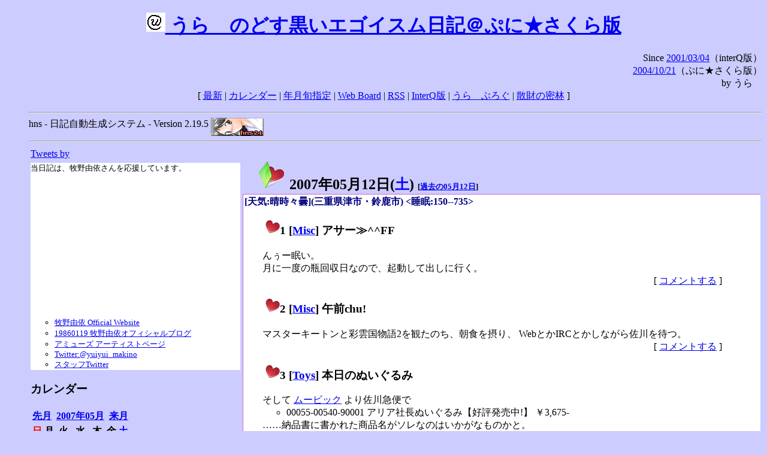

--- FILE ---
content_type: text/html; charset=EUC-JP
request_url: https://puni.sakura.ne.jp/diary/?20070512&to=200705127
body_size: 21118
content:
<!DOCTYPE HTML PUBLIC "-//W3C//DTD HTML 4.01 Transitional//EN"
	"http://www.w3.org/TR/REC-html40/loose.dtd">
<html lang="ja">
<head>
<meta http-equiv="content-type" content="text/html; charset=EUC-JP">
<base href="https://puni.sakura.ne.jp/diary/">
<link rev="made" href="mailto:chanoyu (a) sun.interq.or.jp">
<meta name="author" content="うらゝ">
<!-- HOSHINO_ANTENNA_REGIST OK -->
<!-- THEME ulara -->
<meta http-equiv="Content-Style-Type" content="text/css">
<link rel="stylesheet" type="text/css" media="screen" href="ulara.css">
<link rel="SHORTCUT ICON" href="favicon.ico">
<link rel="alternate" type="application/rss+xml" title="RSS" href="rss.cgi">
<title>うらゝのどす黒いエゴイズム日記＠ぷに★さくら版</title>
</head>

<body >
<!-- START TIME 1768648460-->
<h1 class="title">
<a href="http://puni.sakura.ne.jp/diary/" id="myUrl">
  <img src="icons/favicon.png" width=32 height=32 align="bottom">
  うらゝのどす黒いエゴイスム日記＠ぷに★さくら版
</a></h1>
<script type="text/javascript"><!--
  window.onload = function(){
    if(document.location.protocol == "https:"){
      var s = document.getElementById('myUrl').href.replace(/^http:/, "https:")
      document.getElementById('myUrl').href = s
    }
  }
//-->
</script>
<div align="right">Since <a href="?20010304">2001/03/04</a>（interQ版）<br>
　<a href="?20041021">2004/10/21</a>（ぷに★さくら版）<br>
  by うらゝ</div>
<div align="center">
 [ <a href="./">最新</a> | <a href="#Calendar">カレンダー</a> |
 <a href="#GoToTheDay">年月旬指定</a> |
 <a href="./board.cgi">Web Board</a> | <a href="./rss.cgi">RSS</a> |
 <a href="http://cgi.members.interq.or.jp/sun/chanoyu/private/hns-lite/">InterQ版</a> |
 <a href="http://ulara.tea-nifty.com/b/">うらゝぶろぐ</a> |
 <a href="http://astore.amazon.co.jp/ularasdosblac-22">散財の密林</a> ]
</div>
<ul>
<hr>
<div>hns - 日記自動生成システム - Version 2.19.5
<img src="icons/hns-2.1-icon.png" width=88 height=30 align="middle" alt="[hns2.1]">
</div> 
<hr>
<table>
<tr><td valign="top" width="20%">
<!-- begin{Twitter_widget} -->
<a class="twitter-timeline"  href="https://twitter.com/ulara"  data-widget-id="325904463741194240" data-width="350px" data-tweet-limit="6">Tweets by </a>
<script>!function(d,s,id){var js,fjs=d.getElementsByTagName(s)[0],p=/^http:/.test(d.location)?'http':'https';if(!d.getElementById(id)){js=d.createElement(s);js.id=id;js.src=p+"://platform.twitter.com/widgets.js";fjs.parentNode.insertBefore(js,fjs);}}(document,"script","twitter-wjs");</script>
<!-- end{Twitter_widget} -->
<!-- begin{牧野由依} -->
<div id="makino_yui">
当日記は、牧野由依さんを応援しています。<br>
<iframe style="width:120px;height:240px;" marginwidth="0" marginheight="0" scrolling="no" frameborder="0" src="https://rcm-fe.amazon-adsystem.com/e/cm?ref=tf_til&t=ularasdosblac-22&m=amazon&o=9&p=8&l=as1&IS1=1&detail=1&asins=B0794MCJQQ&linkId=99db666451743eb622b757f48ccde702&bc1=ffffff&lt1=_top&fc1=333333&lc1=0066c0&bg1=ffffff&f=ifr">
</iframe>
<ul>
<li><a href="http://www.yuiyuimakino.com/">牧野由依 Official Website</a></li>
<li><a href="http://ameblo.jp/yui-makino/">19860119 牧野由依オフィシャルブログ</a></li>
<li><a href="http://artist.amuse.co.jp/artist/makino_yui/">アミューズ アーティストページ</a></li>
<li><a href="https://twitter.com/yuiyui_makino">Twitter:@yuiyui_makino</a></li>
<li><a href="https://twitter.com/makino_niceeeeY">スタッフTwitter</a></li>
</ul>
</div>
<!-- end{牧野由依} -->
<h3 class="side"><a name="Calendar">カレンダー</a></h3>
<table border="0" summary="calendar">
<tr>
 <th colspan="2" align="left"><a href="https://puni.sakura.ne.jp/diary/?200704">先月</a></th>
 <th colspan="3" align="center"><a href="https://puni.sakura.ne.jp/diary/?200705">2007年05月</a></th>
 <th colspan="2" align="right"><a href="https://puni.sakura.ne.jp/diary/?200706">来月</a></th>
</tr>
<tr>
 <th align="center"><font color="red">日</font></th>
 <th align="center">月</th>
 <th align="center">火</th>
 <th align="center">水</th>
 <th align="center">木</th>
 <th align="center">金</th>
 <th align="center"><font color="blue">土</font></th>
</tr>
<tr>
 <td></td> <td></td>
 <td align="right"><a href="https://puni.sakura.ne.jp/diary/?20070501#200705010">1</a></td>
 <td align="right"><a href="https://puni.sakura.ne.jp/diary/?20070502#200705020">2</a></td>
 <td align="right"><a href="https://puni.sakura.ne.jp/diary/?20070503#200705030">3</a></td>
 <td align="right"><a href="https://puni.sakura.ne.jp/diary/?20070504#200705040">4</a></td>
 <td align="right"><a href="https://puni.sakura.ne.jp/diary/?20070505#200705050">5</a></td>
</tr>
<tr>
 <td align="right"><a href="https://puni.sakura.ne.jp/diary/?20070506#200705060">6</a></td>
 <td align="right"><a href="https://puni.sakura.ne.jp/diary/?20070507#200705070">7</a></td>
 <td align="right"><a href="https://puni.sakura.ne.jp/diary/?20070508#200705080">8</a></td>
 <td align="right"><a href="https://puni.sakura.ne.jp/diary/?20070509#200705090">9</a></td>
 <td align="right"><a href="https://puni.sakura.ne.jp/diary/?20070510#200705100">10</a></td>
 <td align="right"><a href="https://puni.sakura.ne.jp/diary/?20070511#200705110">11</a></td>
 <td align="right"><a href="/diary/?20070512&amp;to=200705127#200705120">12</a></td>
</tr>
<tr>
 <td align="right"><a href="https://puni.sakura.ne.jp/diary/?20070513#200705130">13</a></td>
 <td align="right"><a href="https://puni.sakura.ne.jp/diary/?20070514#200705140">14</a></td>
 <td align="right"><a href="https://puni.sakura.ne.jp/diary/?20070515#200705150">15</a></td>
 <td align="right"><a href="https://puni.sakura.ne.jp/diary/?20070516#200705160">16</a></td>
 <td align="right"><a href="https://puni.sakura.ne.jp/diary/?20070517#200705170">17</a></td>
 <td align="right"><a href="https://puni.sakura.ne.jp/diary/?20070518#200705180">18</a></td>
 <td align="right"><a href="https://puni.sakura.ne.jp/diary/?20070519#200705190">19</a></td>
</tr>
<tr>
 <td align="right"><a href="https://puni.sakura.ne.jp/diary/?20070520#200705200">20</a></td>
 <td align="right"><a href="https://puni.sakura.ne.jp/diary/?20070521#200705210">21</a></td>
 <td align="right"><a href="https://puni.sakura.ne.jp/diary/?20070522#200705220">22</a></td>
 <td align="right"><a href="https://puni.sakura.ne.jp/diary/?20070523#200705230">23</a></td>
 <td align="right"><a href="https://puni.sakura.ne.jp/diary/?20070524#200705240">24</a></td>
 <td align="right"><a href="https://puni.sakura.ne.jp/diary/?20070525#200705250">25</a></td>
 <td align="right"><a href="https://puni.sakura.ne.jp/diary/?20070526#200705260">26</a></td>
</tr>
<tr>
 <td align="right"><a href="https://puni.sakura.ne.jp/diary/?20070527#200705270">27</a></td>
 <td align="right"><a href="https://puni.sakura.ne.jp/diary/?20070528#200705280">28</a></td>
 <td align="right"><a href="https://puni.sakura.ne.jp/diary/?20070529#200705290">29</a></td>
 <td align="right"><a href="https://puni.sakura.ne.jp/diary/?20070530#200705300">30</a></td>
 <td align="right"><a href="https://puni.sakura.ne.jp/diary/?20070531#200705310">31</a></td>
</tr>
</table>
<h3 class="side"><a name="GoToTheDay">指定の年月旬を表示</a></h3>
<form action="index.cgi" method="get">
<select name="YEAR">
<option value="2026" >2026年</option>
<option value="2025" >2025年</option>
<option value="2024" >2024年</option>
<option value="2023" >2023年</option>
<option value="2022" >2022年</option>
<option value="2021" >2021年</option>
<option value="2020" >2020年</option>
<option value="2019" >2019年</option>
<option value="2018" >2018年</option>
<option value="2017" >2017年</option>
<option value="2016" >2016年</option>
<option value="2015" >2015年</option>
<option value="2014" >2014年</option>
<option value="2013" >2013年</option>
<option value="2012" >2012年</option>
<option value="2011" >2011年</option>
<option value="2010" >2010年</option>
<option value="2009" >2009年</option>
<option value="2008" >2008年</option>
<option value="2007" selected>2007年</option>
<option value="2006" >2006年</option>
<option value="2005" >2005年</option>
<option value="2004" >2004年</option>
<option value="2003" >2003年</option>
<option value="2002" >2002年</option>
<option value="2001" >2001年</option>
<option value="2000" >2000年</option>
<option value="1999" >1999年</option>
<option value="1998" >1998年</option>
<option value="1997" >1997年</option>
<option value="1996" >1996年</option>
<option value="1995" >1995年</option>
<option value="1994" >1994年</option>
<option value="1993" >1993年</option>
<option value="1992" >1992年</option>
<option value="1991" >1991年</option>
<option value="1990" >1990年</option>
<option value="1989" >1989年</option>
<option value="1988" >1988年</option>
<option value="1987" >1987年</option>
<option value="1986" >1986年</option>
<option value="1985" >1985年</option>
<option value="1984" >1984年</option>
<option value="1983" >1983年</option>
<option value="1982" >1982年</option>
<option value="1981" >1981年</option>
<option value="1980" >1980年</option>
<option value="1979" >1979年</option>
<option value="1978" >1978年</option>
<option value="1977" >1977年</option>
<option value="1976" >1976年</option>
<option value="1975" >1975年</option>
<option value="1974" >1974年</option>
<option value="1973" >1973年</option>
<option value="1972" >1972年</option>
<option value="1971" >1971年</option>
<option value="1970" >1970年</option>
</select>
<select name="MONTH">
<option value="01" >01月</option>
<option value="02" >02月</option>
<option value="03" >03月</option>
<option value="04" >04月</option>
<option value="05" selected>05月</option>
<option value="06" >06月</option>
<option value="07" >07月</option>
<option value="08" >08月</option>
<option value="09" >09月</option>
<option value="10" >10月</option>
<option value="11" >11月</option>
<option value="12" >12月</option>
</select>
<select name="DAY">
<option value="a" >1～10日</option>
<option value="b" selected>11～20日</option>
<option value="c" >21～日</option>
<option value="ALL" >全て</option>
</select>
<input type="submit" value="Go!">
</form>
<h3 class="side">タイトル表示</h3>
タイトル一覧<br>
<form action="title_wrapper.cgi" method="get">
<input name="CAT" type="checkbox" value="ALL">カテゴリ分類<br>

<select name="YEAR">
<option value="2026" >2026年</option>
<option value="2025" >2025年</option>
<option value="2024" >2024年</option>
<option value="2023" >2023年</option>
<option value="2022" >2022年</option>
<option value="2021" >2021年</option>
<option value="2020" >2020年</option>
<option value="2019" >2019年</option>
<option value="2018" >2018年</option>
<option value="2017" >2017年</option>
<option value="2016" >2016年</option>
<option value="2015" >2015年</option>
<option value="2014" >2014年</option>
<option value="2013" >2013年</option>
<option value="2012" >2012年</option>
<option value="2011" >2011年</option>
<option value="2010" >2010年</option>
<option value="2009" >2009年</option>
<option value="2008" >2008年</option>
<option value="2007" selected>2007年</option>
<option value="2006" >2006年</option>
<option value="2005" >2005年</option>
<option value="2004" >2004年</option>
<option value="2003" >2003年</option>
<option value="2002" >2002年</option>
<option value="2001" >2001年</option>
<option value="2000" >2000年</option>
<option value="1999" >1999年</option>
<option value="1998" >1998年</option>
<option value="1997" >1997年</option>
<option value="1996" >1996年</option>
<option value="1995" >1995年</option>
<option value="1994" >1994年</option>
<option value="1993" >1993年</option>
<option value="1992" >1992年</option>
<option value="1991" >1991年</option>
<option value="1990" >1990年</option>
<option value="1989" >1989年</option>
<option value="1988" >1988年</option>
<option value="1987" >1987年</option>
<option value="1986" >1986年</option>
<option value="1985" >1985年</option>
<option value="1984" >1984年</option>
<option value="1983" >1983年</option>
<option value="1982" >1982年</option>
<option value="1981" >1981年</option>
<option value="1980" >1980年</option>
<option value="1979" >1979年</option>
<option value="1978" >1978年</option>
<option value="1977" >1977年</option>
<option value="1976" >1976年</option>
<option value="1975" >1975年</option>
<option value="1974" >1974年</option>
<option value="1973" >1973年</option>
<option value="1972" >1972年</option>
<option value="1971" >1971年</option>
<option value="1970" >1970年</option>
</select>
<select name="MONTH">
<option value="01" >01月</option>
<option value="02" >02月</option>
<option value="03" >03月</option>
<option value="04" >04月</option>
<option value="05" selected>05月</option>
<option value="06" >06月</option>
<option value="07" >07月</option>
<option value="08" >08月</option>
<option value="09" >09月</option>
<option value="10" >10月</option>
<option value="11" >11月</option>
<option value="12" >12月</option>
<option value="ALL">全て</option>
</select>
<select name="DAY">
<option value="a" >1～10日</option>
<option value="b" >11～20日</option>
<option value="c" >21～日</option>
<option value="ALL" selected>全て</option>
</select>
<input type="submit" value="表示!">
</form>

<h3>キーワード検索</h3>
<div id="unagi">
 
<a href="http://www.namazu.org/">Namazu</a> for hns による簡易全文検索<br>
詳しくは <a href="./namazu.cgi">詳細指定/ヘルプ</a>を参照して下さい
<form method="GET" action="./namazu.cgi">
検索式:
<input type="TEXT" name="key" size="30" value="">
<input type="SUBMIT" name="submit" value="Search!">
<input type="HIDDEN" name="whence" value="0">
</form>

</div>
<!-- begin{SiteSearch Google} -->
<center>
<form method=get action="http://www.google.co.jp/search">
<table bgcolor="#FFFFFF"><tr valign=top><td>
<a href="http://www.google.co.jp/">
<img src="http://www.google.com/logos/Logo_40wht.gif" 
border="0" alt="Google" align="absmiddle"></a>
</td></tr>
<tr><td>
<input type=text name=q size=31 maxlength=255 value="">
<input type=hidden name=ie value="EUC-JP">
<input type=hidden name=oe value="EUC-JP">
<input type=hidden name=hl value="ja">
<input type=submit name=btnG value="Google 検索">
<font size=-1>
<input type=hidden name=domains value="puni.sakura.ne.jp"><br>
<input type=radio name=sitesearch value=""> WWW を検索 <br>
<input type=radio name=sitesearch value="puni.sakura.ne.jp" checked> puni.sakura.ne.jp を検索
</font>
</td></tr></table>
</form>
</center>
<!-- end{SiteSearch Google} -->
<hr>

<hr>
<h3>Acknowledgements</h3>
<ul id="acknowledgements">
<li>当日記の一部のアイコンは、
<a href="http://www.fasticon.com/">Fast Icon</a>
が
<a href="http://www.freeiconsdownload.com/index.html">Free Icons Download</a>
に無償で提供している
<a href="http://www.freeiconsdownload.com/Big_Preview.asp?id=124">iComic Icons</a>
を使用しています。</li>
</ul>
</div>
</td>
<td valign="top" width="80%">

<h2 class="day-head"><a class="hide" href="http://puni.sakura.ne.jp/diary/?20070512&amp;to=200705120#200705120" name="200705120">
<img src="./icons/folder_favorites_green_48.png" width=48 height=48 border=0 alt="■">
2007年05月12日(<span class="saturday">土</span>)</a>
<span class="n-year">[<a href="http://puni.sakura.ne.jp/diary/?0512">過去の05月12日</a>]</span>
</h2>
<div class="day-body">
<div class="uservar">
 [天気:晴時々曇](三重県津市・鈴鹿市) &lt;睡眠:150--735&gt;
 
</div>


<!-- xhnf_cat -->

<h3 class="new"><a class="hide" name="200705121" title="200705121" href="http://puni.sakura.ne.jp/diary/?20070512&amp;to=200705121#200705121">
<img src="./icons/favorites_24.png" width=24 height=24 border=0 alt="＃">1</a>
[<a href="./title.cgi?CAT=Misc">Misc</a>] アサー≫^^FF
</h3>
<div class="section">
んぅー眠い。<br>
月に一度の瓶回収日なので、起動して出しに行く。

</div>
 <div class="boardlink" align="right">[   <a href="board.cgi?act=write&amp;diary=200705121">コメントする</a> ]</div>
<!-- end of NEW -->


<!-- xhnf_cat -->

<h3 class="new"><a class="hide" name="200705122" title="200705122" href="http://puni.sakura.ne.jp/diary/?20070512&amp;to=200705122#200705122">
<img src="./icons/favorites_24.png" width=24 height=24 border=0 alt="＃">2</a>
[<a href="./title.cgi?CAT=Misc">Misc</a>] 午前chu!
</h3>
<div class="section">
マスターキートンと彩雲国物語2を観たのち、朝食を摂り、
WebとかIRCとかしながら佐川を待つ。

</div>
 <div class="boardlink" align="right">[   <a href="board.cgi?act=write&amp;diary=200705122">コメントする</a> ]</div>
<!-- end of NEW -->


<!-- xhnf_cat -->

<h3 class="new"><a class="hide" name="200705123" title="200705123" href="http://puni.sakura.ne.jp/diary/?20070512&amp;to=200705123#200705123">
<img src="./icons/favorites_24.png" width=24 height=24 border=0 alt="＃">3</a>
[<a href="./title.cgi?CAT=Toys">Toys</a>] 本日のぬいぐるみ
</h3>
<div class="section">
そして
<a href="http://www.movic.jp/index.php?ctrl=shoping_top">ムービック</a>
より佐川急便で
<ul>
<li>00055-00540-90001 アリア社長ぬいぐるみ【好評発売中!】 ￥3,675- </li>
</ul>
……納品書に書かれた商品名がソレなのはいかがなものかと。

</div>
 <div class="boardlink" align="right">[   <a href="board.cgi?act=write&amp;diary=200705123">コメントする</a> ]</div>
<!-- end of NEW -->


<!-- xhnf_cat -->

<h3 class="new"><a class="hide" name="200705124" title="200705124" href="http://puni.sakura.ne.jp/diary/?20070512&amp;to=200705124#200705124">
<img src="./icons/favorites_24.png" width=24 height=24 border=0 alt="＃">4</a>
[<a href="./title.cgi?CAT=Misc">Misc</a>] おひる～ &amp; ゴゴー &amp; ゆーがった
</h3>
<div class="section">
さて来る物も来た事だし、お出かけ～、というわけで、
アリア社長を助手席に乗せシートベルトを着けて、
まずはCoCo壱でハヤシライスなんぞを食う。<br>
それから富士サーキット店へ行ってCR超絶合体SRD。<br>
2.1マソを突っ込むが、釘が甘めなのか結構ちょくちょく穴に入る割には、
全然当たりが出ないorz<br>
その後は直でR23へ出て、US LAND鈴鹿へしけ込み、
3時間余りにわたって、フルにソロカラオケする。<br>
で、日も暮れた頃に近所のスーパーで食糧調達して帰宅。

</div>
 <div class="boardlink" align="right">[   <a href="board.cgi?act=write&amp;diary=200705124">コメントする</a> ]</div>
<!-- end of NEW -->


<!-- xhnf_cat -->

<h3 class="new"><a class="hide" name="200705125" title="200705125" href="http://puni.sakura.ne.jp/diary/?20070512&amp;to=200705125#200705125">
<img src="./icons/favorites_24.png" width=24 height=24 border=0 alt="＃">5</a>
[<a href="./title.cgi?CAT=Karaoke">Karaoke</a>] 本日のカラオケ
</h3>
<div class="section">
<blockquote>
 君が代/国歌、
 恋のミクル伝説/朝比奈みくる、
 オムナ マグニ/牧野由依、
 REINCARNATION/松任谷由実、
 花咲く旅路/原由子、
 芽生えドライブ/marble、
 はぴねす!/村田あゆみ、
 Sesame Street Theme/Sesame Street、
 Catch You Catch Me/グミ、
 Rambling Hearts/栗林みな実、
 鳥の詩/Lia、
 時代/中島みゆき、
 The Star-spangled Banner/Standards、
 ユーフォリア/牧野由依、
 ANNIVERSARY/松任谷由実、
 Heart To Heart/中山愛梨沙、
 スケッチスイッチ/阿澄佳奈 他、
 風の辿り着く場所/彩菜、
 ガーネット（弾き語り）/奥華子、
 First Kiss/ICHIKO、
 王蟲との交流〈インスト〉/スタジオジブリ、
 Orinoco Flow/Enya、
 いい日旅立ち・西へ/鬼束ちひろ、
 Good-bye friend/松任谷由実、
 プリキュア5 スマイルgo go!/工藤真由 他、
 Beautiful Day/榊原ゆい、
 アムリタ/牧野由依、
 予感/牧島有希、
 プラチナ/坂本真綾、
 メグメル/riya、
 ありがとう/AKKO、
 巫女みこナース・愛のテーマ ロングバージョン/Chu☆、
 リフレインが叫んでる/松任谷由実、
 シンフォニー/牧野由依、
 ウンディーネ/牧野由依、
 もどかしい世界の上で/牧野由依．
</blockquote>

</div>
 <div class="boardlink" align="right">[   <a href="board.cgi?act=write&amp;diary=200705125">コメントする</a> ]</div>
<!-- end of NEW -->


<!-- xhnf_cat -->

<h3 class="new"><a class="hide" name="200705126" title="200705126" href="http://puni.sakura.ne.jp/diary/?20070512&amp;to=200705126#200705126">
<img src="./icons/favorites_24.png" width=24 height=24 border=0 alt="＃">6</a>
[<a href="./title.cgi?CAT=Misc">Misc</a>] ヨルー≫^^FF
</h3>
<div class="section">
夕食はゴーヤーチャンプルーを作って食う。<br>
それからまたWebとかIRCとか、TV特番のトリビアとか。<br>
0時前になると眠くなりつつも、某鉄チャットをしてたり。

</div>
 <div class="boardlink" align="right">[   <a href="board.cgi?act=write&amp;diary=200705126">コメントする</a> ]</div>
<!-- end of NEW -->


<!-- xhnf_cat -->

<h3 class="new"><a class="hide" name="200705127" title="200705127" href="http://puni.sakura.ne.jp/diary/?20070512&amp;to=200705127#200705127">
<img src="./icons/favorites_24.png" width=24 height=24 border=0 alt="＃">7</a>
[<a href="./title.cgi?CAT=Food">Food</a>] 飯
</h3>
<div class="section">
朝食: マ・マー ミートソーススパゲティ、アイスコーヒー<br>
昼食: ハヤシライス、野菜サラダ＠CoCo壱番屋河芸店<br>
夕食: ゴーヤーチャンプルー、パック飯、モルツ<br>
間食: 夜にホームランアイスバー（チョコ）<br>
</div>
 <div class="boardlink" align="right">[   <a href="board.cgi?act=write&amp;diary=200705127">コメントする</a> ]</div>
<!-- end of NEW -->


</div>
以上、1 日分です。
<!-- END TIME 1768648460-->
<!-- ELAPSE TIME 0 -->
</td></tr></table>
<hr>
	<div align="right">Powered by <a href="http://www.h14m.org/">hns-2.19.5</a>, 
	<a href="http://www.h14m.org/">HyperNikkiSystem Project</a>
	</div>
	<hr><div align=right>
<a href="http://www.h14m.org/"><img src="./icons/hns-logo.png" width="200" height="40" align="right" alt="HNS logo"></a>
</div>
</body>
</html>
